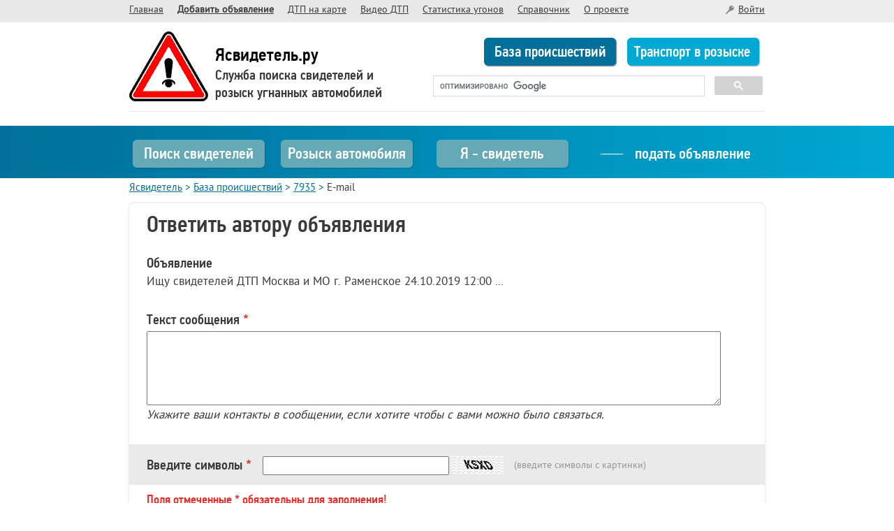

--- FILE ---
content_type: text/html; charset=utf-8
request_url: https://yasvidetel.ru/email/index/7935
body_size: 4231
content:
<!DOCTYPE html>
<html>
<head>
    <title>Написать сообщение автору объявления (7935) о происшествии, ДТП</title>

    <meta name="keywords" content="отправка сообщения автору, ответить на объявление, связаться с автором, ответить на объявление: 24.10.2019 12:00, Москва и МО, г. Раменское" />
    <meta name="description" content="Написать сообщение автору. Ответить на объявление через сайт. Ответить на объявление: 24.10.2019 12:00, Москва и МО, г. Раменское, В районе 12 час. дня 24.10.2019г., на платформе 42 км в районе д. 2 по ул. Красная звезда в г. Раменское был  похищен автомобиль неизвестными лицами. Прошу свидетелей происшествия откликнуться.
Заранее спасибо." />
    

    <link rel="shortcut icon" href="/content/images/favicon.ico" type="image/x-icon" />
    <!--[if IE]><link rel="shortcut icon" href="/content/images/favicon.ico" type="image/vnd.microsoft.icon" /><![endif]-->
    <link rel="icon" href="/content/images/favicon.ico" type="image/ico" />
    

    <link href="/styles/main?v=ouNQNSOwyixsZw0BuiAgIS1NaKtj2Qk7TAIe0eTKI-g1" rel="stylesheet"/>

    

    <!-- Yandex.RTB -->
    <script>window.yaContextCb=window.yaContextCb||[]</script>
    <script src="https://yandex.ru/ads/system/context.js" async></script>

    
    <script type="text/javascript">
    var _gaq = _gaq || [];
    _gaq.push(['_setAccount', 'UA-30400074-1']);
    _gaq.push(['_setDomainName', 'yasvidetel.ru']);
    _gaq.push(['_trackPageview']);
    (function () {
        var ga = document.createElement('script'); ga.type = 'text/javascript'; ga.async = true;
        ga.src = ('https:' == document.location.protocol ? 'https://ssl' : 'http://www') + '.google-analytics.com/ga.js';
        var s = document.getElementsByTagName('script')[0]; s.parentNode.insertBefore(ga, s);
    })();
</script>




<script type="text/javascript">!function () { var t = document.createElement("script"); t.type = "text/javascript", t.async = !0, t.src = "https://vk.com/js/api/openapi.js?154", t.onload = function () { VK.Retargeting.Init("VK-RTRG-252553-6F9Wf"), VK.Retargeting.Hit() }, document.head.appendChild(t) }();</script><noscript><img src="https://vk.com/rtrg?p=VK-RTRG-252553-6F9Wf" style="position:fixed; left:-999px;" alt="" /></noscript>
</head>
<body>
    <div class="page">
        <div id="header-navigator">
            
<div class="wrapper">
	<a href="/" title="Перейти на главную страницу">Главная</a>
    <b><a href="/info/create">Добавить объявление</a></b>
    <a href="/home/infomap">ДТП на карте</a>
    <a href="/home/videodtp">Видео ДТП</a>
    <a href="/theft/statistika-ugonov">Статистика угонов</a>
	<a href="/blog">Справочник</a>
    <a href="/home/about">О проекте</a>
<a class="enter" href="/account/logon">Войти</a>	<div class="clear"></div>
</div>
        </div>
	    <div id="header">
            
<div class="wrapper">
    <div class="logo">
        <a href="/"><img src="/content/images/logo.png" width="113" height="100" alt="Логотип Ясвидетель.ру" title="Ясвидетель.ру" /></a>
    </div>
    <div class="title">
        <p class="header_p">Ясвидетель.ру</p>
        <p>Служба поиска свидетелей и розыск угнанных автомобилей</p>
    </div>
    <div id="parent-search">
        <a class="base" href="/home/info" title="Все объявления о поиске свидетелей">База происшествий</a>
        <a class="transport" href="/home/theft" title="Все объявления об угонах">Транспорт в розыске</a>
        <div id="search">
            
<script>
    (function () {
        var cx = 'partner-pub-9338953687036614:1953976831';
        var gcse = document.createElement('script');
        gcse.type = 'text/javascript';
        gcse.async = true;
        gcse.src = (document.location.protocol == 'https:' ? 'https:' : 'http:') +
            '//www.google.com/cse/cse.js?cx=' + cx;
        var s = document.getElementsByTagName('script')[0];
        s.parentNode.insertBefore(gcse, s);
    })();
</script>
<gcse:searchbox-only></gcse:searchbox-only>
        </div>
    </div>
</div>
<div class="clear"></div>
<div class="banner">
        <!-- Yandex.RTB R-A-518074-6 -->
    <div id="yandex_rtb_R-A-518074-6"></div>
    <script>
    window.yaContextCb.push(() => {
            Ya.Context.AdvManager.render({
                renderTo: 'yandex_rtb_R-A-518074-6',
                blockId: 'R-A-518074-6'
            })
    })
    </script>

</div>
<div id="menucontainer">
    <div class="wrapper">
        <a class="search-witness" href="/info/create?type=1" title="Добавить объявление о поиске свидетелей">Поиск свидетелей</a>
        <a class="search-auto" href="/theft/create" title="Добавить объявление о розыске угнанного автомобиля">Розыск автомобиля</a>
        <a class="witness" href="/info/create?type=2" title="Если Вы стали свидетелем">Я - свидетель</a>
        <p class="no-link">подать объявление</p>
    </div>
</div>

    <div class="breadcrumbs">
            <a href="/">Ясвидетель</a> &gt;
            <a href="/home/info">База происшествий</a> &gt;
            <a href="/info/detail/7935">7935</a> &gt;
            <span class="nonactive">E-mail</span>
    </div>

	    </div>
        <div id="body">
            
            
<div id="edit-form">
    <h1>Ответить автору объявления</h1>
<form action="/email/index/7935" method="post">        <div class="information">
            <div class="editor-label">
                <p>Объявление</p>
            </div>
            <div class="editor-field-fullwidth">
                <p>Ищу свидетелей ДТП Москва и МО г. Раменское 24.10.2019 12:00 ...</p>
            </div>
            <div class="clear"></div>
            <div class="editor-label">
                <p class="obligatory">Текст сообщения </p>
                <span class="field-validation-valid" data-valmsg-for="Body" data-valmsg-replace="true"></span>
            </div>
            <div class="editor-field">
                <textarea cols="20" data-val="true" data-val-required="Введите текст сообщения" id="Body" name="Body" rows="2">
</textarea>
            </div>

            <div class="clear"></div>
            <div class="editor-field-fullwidth">
                <p><i>Укажите ваши контакты в сообщении, если хотите чтобы с вами можно было связаться.</i></p>
            </div>

            <div class="clear"></div>
            <div class="editor-label"></div>
        </div>
        <div class="registration-data">
            <div class="registration-data-fields">
                <div class="editor-label">
                    <p class="obligatory">Введите символы </p>
                </div>
                <div class="editor-field">
                    <input class="text-box single-line" data-val="true" data-val-required="Введите символы с картинки." id="Captcha" name="Captcha" type="text" value="" />
                    <span class="field-validation-valid" data-valmsg-for="Captcha" data-valmsg-replace="true"></span>
                </div>
                <div class="captcha">
                    <img src="/email/getcaptcha" alt="Captcha" />
                </div>
                <div class="editor-comment">
                    <p>(введите символы с картинки)</p>
                </div>
                <div class="clear"></div>
            </div>
        </div>
        <div class="detail">
            <p class="obligatory">Поля отмеченные * обязательны для заполнения!</p>
            <input class="send" type="submit" value="Отправить" />
            <input data-val="true" data-val-number="The field InfoID must be a number." data-val-required="The InfoID field is required." id="InfoID" name="InfoID" type="hidden" value="7935" />
            <input id="Subject" name="Subject" type="hidden" value="Info7935" />
        </div>
</form></div>
	    </div>
        <div id="footer">
            <div class="wrapper">
	<div class="footer-navigator">
        <ul>
			<li><a href="/" id="active">На главную</a></li>
			<li><a href="/home/about">О проекте</a></li>
			<li><a href="/home/reklama">Реклама на сайте</a></li>
            
		</ul>
		<ul>
			<li><a href="/home/info">База происшествий</a></li>
			<li><a href="/home/infomap">ДТП на карте</a></li>
            <li><a href="/home/videodtp">Видео ДТП</a></li>
		</ul>
		<ul>
			<li><a href="/home/theft">Транспорт в розыске</a></li>
            <li><a href="/theft/statistika-ugonov">Статистика угонов</a></li>
            <li><a href="/blog">Справочник</a></li>
            
		</ul>
	</div>
    <div class="copyright">
        <p>
            Nionix Systems © 2009-2026
        </p>

    </div>
	<div class="clear"></div>
</div>
	    </div>    
	</div>    
    <!-- Yandex.Metrika counter -->
<script type="text/javascript">
    (function (m, e, t, r, i, k, a) {
        m[i] = m[i] || function () { (m[i].a = m[i].a || []).push(arguments) };
        var z = null; m[i].l = 1 * new Date();
        for (var j = 0; j < document.scripts.length; j++) { if (document.scripts[j].src === r) { return; } }
        k = e.createElement(t), a = e.getElementsByTagName(t)[0], k.async = 1, k.src = r, a.parentNode.insertBefore(k, a)
    })
        (window, document, "script", "https://mc.yandex.ru/metrika/tag.js", "ym");

    ym(22856782, "init", {
        clickmap: true,
        trackLinks: true,
        accurateTrackBounce: true
    });
</script>
<noscript><div><img src="https://mc.yandex.ru/watch/22856782" style="position:absolute; left:-9999px;" alt="" /></div></noscript>
<!-- /Yandex.Metrika counter -->
</body>
</html>


--- FILE ---
content_type: text/css; charset=utf-8
request_url: https://yasvidetel.ru/styles/main?v=ouNQNSOwyixsZw0BuiAgIS1NaKtj2Qk7TAIe0eTKI-g1
body_size: 5174
content:
@font-face{font-family:"Cond Pro";src:url('/content/fonts/375976563-877563477-pfdintextcondpro-medium-webfont.eot');src:url('/content/fonts/375976563-877563477-pfdintextcondpro-medium-webfont.eot?#iefix') format('embedded-opentype'),url('/content/fonts/375976563-877563477-pfdintextcondpro-medium-webfont.ttf') format('truetype'),url('/content/fonts/375976563-877563477-pfdintextcondpro-medium-webfont.svg#PF Din Text Cond Pro Medium') format('svg');font-weight:normal;font-style:normal}@font-face{font-family:"PT Sans";src:url('/content/fonts/865173340-591033936-pts55f-webfont.eot');src:url('/content/fonts/865173340-591033936-pts55f-webfont.eot?#iefix') format('embedded-opentype'),url('/content/fonts/865173340-591033936-pts55f-webfont.ttf') format('truetype'),url('/content/fonts/865173340-591033936-pts55f-webfont.svg#PT Sans') format('svg');font-weight:normal;font-style:normal}body{margin:0}h1{font-family:"Cond Pro","Times New Roman";font-weight:normal;color:#3a3a3a}h2{margin:5px 0 5px 0;font-family:"Cond Pro","Times New Roman";font-weight:normal;color:#3a3a3a}h3{font-family:"Cond Pro","Times New Roman";font-weight:normal;color:#3a3a3a}h4{font-family:"Cond Pro","Times New Roman";font-weight:normal}p{margin:0;font-family:"PT Sans","Times New Roman"}img{border:none}table th{font-weight:normal}li{font-family:"PT Sans","Times New Roman";color:#3a3a3a}blockquote{font-family:"PT Sans","Times New Roman";font-style:italic;color:#0086b0}.clear{clear:both}.wrapper{width:910px;margin:auto;position:relative;padding:0 10px 0 10px}.justify{text-align:justify}.center{text-align:center}.red{color:#ed2824!important}.banner{margin:10px auto 10px auto;width:910px;border-top:1px solid #e8e8e8;padding-top:10px}#header-navigator{background:url("/content/images/header-bg.png") no-repeat #ededed;height:32px;position:relative}#header-navigator a{float:left;margin-top:6px;color:#3a3a3a;font-size:14px;font-family:"PT Sans","Times New Roman";margin-right:20px}#header-navigator .active{color:#828282;text-decoration:none}#header-navigator .enter{float:right;margin-right:0;padding-left:20px;background:url("/content/images/key.png") 0 1px no-repeat}#header .logo{float:left;margin-top:13px}#header .title{float:left;width:285px;margin-top:30px;margin-left:10px}#header .title p{font-family:"Cond Pro","Times New Roman";font-size:20px;color:#3a3a3a}#header .title .header_p{font-size:26px;color:#000;margin-bottom:0;margin-top:0}#header .breadcrumbs{width:910px;margin:5px auto auto;font-family:"PT Sans","Times New Roman";font-size:15px;color:#00709a}#header .breadcrumbs a{color:#00709a}#header .breadcrumbs .nonactive{color:#3a3a3a}#parent-search{position:relative;margin-top:30px;float:right;width:487px}#parent-search a.base,#parent-search a.transport{font-family:"Cond Pro","Times New Roman";font-size:21px;color:#fff;text-decoration:none;width:187px}#parent-search .base{background:url("/content/images/button1.png") 0 -120px no-repeat;padding:11px 0 11px 19px;position:absolute;right:200px;top:-12px}#parent-search .base:hover{background:url("/content/images/button1.png") 0 -60px no-repeat}#parent-search .base:active{background:url("/content/images/button1.png") 0 0 no-repeat}#parent-search .transport{background:url("/content/images/button2.png") -6px -122px no-repeat;padding:11px 0 11px 13px;position:absolute;right:0;top:-12px}#parent-search .transport:hover{background:url("/content/images/button2.png") -6px -62px no-repeat}#parent-search .transport:active{background:url("/content/images/button2.png") -6px -2px no-repeat}#search{margin:20px 0 0 12px;width:472px;position:absolute;top:26px}#menucontainer{height:75px;background:url("/content/images/menu-bg.png") no-repeat #00a6d1;background-size:cover}#menucontainer .wrapper{padding-top:22px}#menucontainer a{margin-right:15px;font-family:"Cond Pro","Times New Roman";font-size:22px;color:#fff;text-decoration:none}#menucontainer .search-witness{background:url("/content/images/button3.png") 0 -117px no-repeat;padding:9px 21px;position:absolute;top:17px}#menucontainer .search-witness:hover{background:url("/content/images/button3.png") 0 -58px no-repeat}#menucontainer .search-witness:active{background:url("/content/images/button3.png") 0 0 no-repeat}#menucontainer .search-auto{background:url("/content/images/button3.png") 0 -117px no-repeat;padding:9px 15px;position:absolute;left:222px;top:17px}#menucontainer .search-auto:hover{background:url("/content/images/button3.png") 0 -58px no-repeat}#menucontainer .search-auto:active{background:url("/content/images/button3.png") 0 0 no-repeat}#menucontainer .witness{background:url("/content/images/button3.png") 0 -117px no-repeat;padding:9px 39px;position:absolute;left:445px;top:17px}#menucontainer .witness:hover{background:url("/content/images/button3.png") 0 -58px no-repeat}#menucontainer .witness:active{background:url("/content/images/button3.png") 0 0 no-repeat}#menucontainer .no-link{color:#fff;font-family:"Cond Pro","Times New Roman";font-size:22px;background:url("/content/images/line.png") 10px 13px no-repeat;padding-left:60px;position:absolute;right:30px;top:26px}#edit-form{width:910px;margin:10px auto 30px auto;border:2px solid #f2f2f2;border-radius:9px}#edit-form h1{font-size:33px;margin-top:10px;margin-left:25px}#edit-form h1+p{margin:0 10px 10px 25px;font-size:15px;color:#3a3a3a;text-align:justify}#edit-form h3{color:#3a3a3a}#edit-form .send{background:#00a6d1;margin:0;padding:5px 14px;font-family:"Cond Pro","Times New Roman";font-size:21px;color:#fff;text-decoration:none;border-radius:6px;border:none;cursor:pointer}#edit-form .send:hover{background:#00b4da}#edit-form ul{margin:15px;padding:0}#edit-form ol{margin:15px;padding:0}#edit-form li{margin-top:6px;padding:0;line-height:15px;font-family:sans-serif;font-size:14px}#edit-form a{font-family:"PT Sans","Times New Roman";font-weight:bold;color:#006e99;font-size:16px}#edit-form table{margin:5px 0 5px 0;border-collapse:collapse;font-family:"Cond Pro","Times New Roman";color:#3a3a3a}#edit-form table th{padding:6px 5px;border:solid 1px #bcc7d8;overflow:hidden}#edit-form table td{padding:5px;border:solid 1px #bcc7d8;overflow:hidden;font-size:18px}#edit-form .editor-label{margin-top:20px;margin-bottom:4px}#edit-form .editor-label p{font-family:"Cond Pro","Times New Roman";font-size:20px;color:#3a3a3a}#edit-form .editor-label .obligatory:after{content:"*";color:#ed2824}#edit-form .editor-field{float:left;width:270px}#edit-form .editor-field-fullwidth{float:left}#edit-form .editor-field-fullwidth p{margin-bottom:10px;font-size:17px;text-align:justify;color:#3a3a3a}#edit-form .editor-field-fullwidth li{margin-bottom:10px;font-size:17px;text-align:justify;color:#3a3a3a}#edit-form .editor-comment{display:block;float:left;color:#959494;font-family:"PT Sans","Times New Roman";font-size:14px;margin-left:15px}#edit-form .editor-comment p{margin-top:5px;margin-bottom:5px}#edit-form .editor-field input[type="text"],#edit-form .editor-field input[type="password"],#edit-form .editor-field input[type="datetime"],#edit-form .editor-field input[type="date"]{padding:0 0 0 5px;width:258px;height:23px;font-family:"PT Sans","Times New Roman";font-size:16px;color:#000}#edit-form .editor-field input[type="file"]{width:265px;height:23px;color:#000}#edit-form .editor-field input[type="checkbox"],#edit-form .editor-field-remember input[type="checkbox"]{margin:0}#edit-form .editor-field select{width:267px;height:27px;padding:0 0 0 5px;font-family:"PT Sans","Times New Roman";font-size:16px;color:#000}#edit-form .editor-field textarea{width:810px;height:100px;font-family:"PT Sans","Times New Roman";font-size:16px;color:#000;padding-left:5px;padding-right:5px}#edit-form .input-validation-error{background-color:#fee}#edit-form .field-validation-error{font-family:"PT Sans","Times New Roman";font-size:15px;color:#ed2824}#edit-form .validation-summary-errors{margin-left:9px;font-family:"PT Sans","Times New Roman";font-size:15px;color:#ed2824}#edit-form .registration-data{background:#eaeaea}#edit-form .registration-data div.registration-data-fields{width:860px;margin:auto;padding-top:1px;padding-bottom:10px;position:relative}#edit-form .registration-data-fields div.editor-label{float:left;width:166px;margin-top:16px;margin-bottom:4px}#edit-form .registration-data-fields div.editor-label-remember{float:left;width:166px;margin-top:4px;margin-bottom:4px}#edit-form .registration-data-fields div.editor-field,#edit-form .registration-data-fields div.editor-comment{margin-top:16px;margin-bottom:4px}#edit-form .registration-data-fields div.editor-field-remember{margin:4px 0 4px 0;float:left}#edit-form .registration-data-fields div.editor-comment-remember{display:block;float:left;margin:5px 0 3px 10px;color:#959494;font-family:"PT Sans","Times New Roman";font-size:14px}#edit-form .registration-data-fields .captcha{float:left}#edit-form .registration-data-fields .captcha img{margin:16px 0 2px 0}#edit-form .information{width:860px;margin:auto}#edit-form .information h4{color:#3a3a3a;font-size:20px;margin-bottom:5px}#edit-form .information .photo,.qq-upload-button{font-family:"PT Sans","Times New Roman";font-size:14px}#edit-form .detail{width:860px;margin:auto;padding-bottom:20px}#edit-form .detail .obligatory{margin:10px 0 10px 0;color:#ed2824;font-family:"Cond Pro","Times New Roman";font-size:18px}#edit-form .map{margin-top:10px;margin-bottom:10px}#edit-form #map-source{display:none;width:810px;height:400px;margin:15px 0 10px 0}#main{margin-top:20px;margin-bottom:20px}#main p{color:#3a3a3a;font-size:15px;text-align:justify}#main a{color:#00709a}#main h1{font-size:26px;margin-top:10px;margin-bottom:0}#main .banner{border-bottom:1px solid #e8e8e8}#main .paging{margin:10px 0 30px 0}#main .paging a{font-family:"PT Sans","Times New Roman";font-size:14px}#main .nothing{margin-top:10px;font-family:"PT Sans","Times New Roman";font-size:22px;color:#ed2824}#main table{margin:5px 0 5px 0;border-collapse:collapse;font-family:"Cond Pro","Times New Roman";color:#3a3a3a}#main table th{padding:6px 5px;border:solid 1px #bcc7d8;overflow:hidden}#main table td{padding:5px;border:solid 1px #bcc7d8;overflow:hidden;font-size:18px}#main .title p{margin-top:13px;margin-bottom:13px;font-size:13px;text-align:center;color:#b5b5b5}#main .title div{float:left}#main .title .date-event{width:193px}#main .title .date-event input[type="date"]{margin-bottom:3px;padding:0 0 0 5px;width:181px;height:23px;font-family:"PT Sans","Times New Roman";font-size:16px;color:#000}#main .title .place-event{width:218px}#main .title .place-event select{margin-bottom:3px;padding:0 0 0 5px;width:218px;height:27px;font-family:"PT Sans","Times New Roman";font-size:16px;color:#000}#main .title .description-event{width:311px}#main .title .description-event input[type="text"]{margin-bottom:3px;margin-left:3px;padding:0 0 0 5px;width:299px;height:23px;font-family:"PT Sans","Times New Roman";font-size:16px;color:#000}#main .title .review-response{width:188px}#main .title .review-response p{text-align:left}#main .title .review-response input[type="submit"]{margin-left:22px}#main .title .place-time-event{width:213px}#main .title .place-time-event select{margin-bottom:3px;padding:0 0 0 5px;width:210px;height:27px;font-family:"PT Sans","Times New Roman";font-size:16px;color:#000}#main .title .model-auto{width:185px}#main .title .model-auto select{margin-bottom:3px;padding:0 0 0 5px;width:185px;height:27px;font-family:"PT Sans","Times New Roman";font-size:16px;color:#000}#main .title .number-auto{width:195px}#main .title .number-auto input[type="text"]{margin-bottom:3px;margin-left:3px;padding:0 0 0 5px;width:180px;height:23px;font-family:"PT Sans","Times New Roman";font-size:16px;color:#000}#main .title .reward{width:127px}#main .title .reward p{color:#64a9b5;text-align:left}#main .item{border-top:1px solid #d3d3d3}#main .item div{float:left;height:85px}#main .item .date-event{width:193px}#main .item .date-event .topic{margin:10px 10px 0 0;font-family:"Cond Pro","Times New Roman";color:#64a9b5;font-size:19px;text-decoration:none;display:block;padding-left:8px}#main .item .date-event .topic-time{font-family:"PT Sans","Times New Roman";color:#64a9b5;font-size:17px;margin-top:5px;padding-left:8px}#main .item .place-event{width:218px;background:#e7e7e7}#main .item .place-event p.city{margin:10px 0 0 13px;font-family:"Cond Pro","Times New Roman";font-size:19px}#main .item .place-event p.address{margin:0 5px 0 13px;font-size:15px}#main .item .description-event{font-family:"PT Sans","Times New Roman";padding:0 0 0 15px;width:296px}#main .item .description-event p{margin:15px 0 0 0;font-size:15px}#main .item .review-response{width:70px;padding-left:10px}#main .item .review-response p{font-size:14px;text-align:center;color:#ababab;margin-top:15px}#main .item .response{width:108px}#main .item .model-auto{width:185px;background:#e7e7e7}#main .item .place-time-event{width:213px}#main .item .place-time-event .topic{margin:10px 20px 0 0;font-family:"Cond Pro","Times New Roman";color:#64a9b5;font-size:19px;text-decoration:none;display:block;padding-left:8px}#main .item .place-time-event .topic-time{margin:5px 0 0 0;font-family:"PT Sans","Times New Roman";color:#64a9b5;font-size:15px;padding-left:8px}#main .item .model-auto p{margin:10px 0 0 7px;font-family:"Cond Pro","Times New Roman";font-size:19px}#main .item .model-auto p>span{font-family:"PT Sans","Times New Roman";font-size:15px}#main .item .number-auto{font-family:"PT Sans","Times New Roman";padding:0 15px 0 45px;width:135px}#main .item .number-auto p{margin:15px 0 0 0;font-size:14px}#main .item .reward{width:127px}#main .item .reward p{margin:15px 0 0 0;color:#64a9b5;font-size:14px;font-weight:bold}#main .item .response>a.send{margin:15px 0 0 10px;background:url("/content/images/response.png") -2px -81px no-repeat;color:#fff;font-family:"PT Sans","Times New Roman";font-size:14px;text-decoration:none;padding:6px 16px 6px 25px;display:block}#main .item .response>a.send:hover{background:url("/content/images/response.png") -2px -41px no-repeat}#main .item .response>a.send:active{background:url("/content/images/response.png") -2px -2px no-repeat}#main .item .response a.edit{margin:5px 10px 0 14px;font-size:14px;font-family:"PT Sans","Times New Roman";text-decoration:none;background:#d0d0d0;padding:5px 14px;border-radius:7px;color:#363636;display:block}#main .vip.item .date-event,#main .vip.item .description-event,#main .vip.item .review-response,#main .vip.item .response,#main .vip.item .place-time-event,#main .vip.item .number-auto,#main .vip.item .reward{background-color:#fff5dd}#main .vip .place-event,#main .vip .model-auto{background:#d3d3d3!important}#main .vip .description-event p,#main .vip .place-event p,#main .vip .number-auto p,#main .vip .model-auto p{color:#000}#main .vip .response>a.send{background:url("/content/images/response-vip.png") -2px -83px no-repeat!important}#main .vip .response>a.send:hover{background:url("/content/images/response-vip.png") -2px -43px no-repeat!important}#main .vip .response>a.send:active{background:url("/content/images/response-vip.png") -2px -3px no-repeat!important}#main .video{border-top:1px solid #d3d3d3}#main .video div{float:left;height:420px}#main .video a{text-decoration:none;color:inherit}#main .video p{margin-bottom:10px}#main .video .player{width:722px;margin-top:10px}#main .video .review-response{width:70px;padding-left:10px}#main .video .review-response p{font-size:14px;text-align:center;color:#ababab;margin-top:15px}#main .video .response{width:108px}#main .video .response>a.send{margin:15px 0 0 10px;background:url("/content/images/response.png") -2px -81px no-repeat;color:#fff;font-family:"PT Sans","Times New Roman";font-size:14px;text-decoration:none;padding:6px 16px 6px 25px;display:block}#main .video .response>a.send:hover{background:url("/content/images/response.png") -2px -41px no-repeat}#main .video .response>a.send:active{background:url("/content/images/response.png") -2px -2px no-repeat}#main .video .response a.edit{margin:5px 10px 0 14px;font-size:14px;font-family:"PT Sans","Times New Roman";text-decoration:none;background:#d0d0d0;padding:5px 14px;border-radius:7px;color:#363636;display:block}#main .how{width:560px;float:left}#main .how h2{color:#3a3a3a;font-size:27px}#main .how p{font-size:17px;text-align:justify}#main .statistic{width:350px;float:left;margin-top:55px}#main .statistic img{float:left;margin-left:60px}#main .statistic p{color:#b0b0b0;font-size:12px;float:left;margin-left:20px;width:110px}#detail{width:620px;float:left}#detail h1{font-size:28px;margin-bottom:0}#detail h1+p{margin:3px 0 10px 0;font-size:14px;color:#a0a0a0}#detail table{margin:5px 0 5px 0;border-collapse:collapse}#detail table th{padding:6px 5px;border:solid 1px #bcc7d8;overflow:hidden;font-family:"Cond Pro","Times New Roman"}#detail table td{padding:5px;border:solid 1px #bcc7d8;overflow:hidden}#detail a{font-family:"PT Sans","Times New Roman";font-weight:bold;color:#006e99;font-size:16px}#detail .publish{float:left;background:url("/content/images/button4.png") 0 -115px no-repeat;font-family:"Cond Pro","Times New Roman";font-size:21px;font-weight:normal;color:#fff;text-decoration:none;padding:12px 41px}#detail .publish:hover{background:url("/content/images/button4.png") 0 -57px no-repeat}#detail .publish:active{background:url("/content/images/button4.png") 0 0 no-repeat}#detail .to-autor{float:left;background:url("/content/images/button1.png") 0 -119px no-repeat;font-family:"Cond Pro","Times New Roman";font-size:21px;font-weight:normal;color:#fff;text-decoration:none;padding:12px 31px}#detail .to-autor:hover{background:url("/content/images/button1.png") 0 -59px no-repeat}#detail .to-autor:active{background:url("/content/images/button1.png") 0 1px no-repeat}#detail .title{margin-top:10px;height:35px}#detail .title p{margin-left:45px;padding-top:4px;color:#64a9b5;font-family:"Cond Pro","Times New Roman";font-size:20px}#detail .normal{background:#e7e7e7 none no-repeat 20px 10px}#detail .address{background:url("/content/images/title1.png") 20px 10px no-repeat #e7e7e7}#detail .date{background:url("/content/images/title2.png") 20px 8px no-repeat #e7e7e7}#detail .description{background:url("/content/images/title3.png") 20px 7px no-repeat #e7e7e7}#detail .photo-title{background:url("/content/images/title4.png") 20px 10px no-repeat #e7e7e7}#detail .associated-title{background:url("/content/images/title5.png") 20px 8px no-repeat #e7e7e7}#detail .text{margin:15px 0 10px 0;padding:0 10px 0 20px;font-size:17px;font-family:"PT Sans","Times New Roman";color:#000}#detail .associated{margin:20px 0 20px 20px}#detail .map{margin:10px auto 10px 20px}#detail #map-source{display:none;width:580px;height:400px;margin:15px 0 10px 0}#detail .photo{display:inline-table;margin-left:20px;margin-top:20px;width:285px}#detail .photo .imagename{margin-top:10px;font-size:14px;font-family:"PT Sans","Times New Roman"}#detail .photo .image{display:block;height:180px;width:255px;margin-top:15px}#detail .photo img{width:100%;height:100%}#detail .zoom{color:#898989;font-size:14px;font-family:"PT Sans","Times New Roman";margin-top:10px;margin-left:20px}#detail-banner{position:absolute;width:280px;top:10px;right:10px;padding-left:10px}#detail-banner .item{margin:0 0 50px 30px;display:block}#detail-edit{background:#f8f8f8;padding-top:20px;padding-bottom:20px;margin-top:10px;margin-bottom:10px}#detail-edit .edit{background:url("/content/images/edit.png") 13px 8px no-repeat #d0d0d0;color:#363636;font-size:14px;font-family:"PT Sans","Times New Roman";text-decoration:none;padding:6px 20px 6px 39px;border-radius:7px}#detail-edit .delete{background:url("/content/images/delete.png") 13px 8px no-repeat #d0d0d0;color:#363636;font-size:14px;font-family:"PT Sans","Times New Roman";text-decoration:none;padding:6px 20px 6px 39px;border-radius:7px;margin-left:10px}#detail-edit .publish{background:#f33;color:#fff;font-size:14px;font-family:"PT Sans","Times New Roman";text-decoration:none;padding:6px 20px 6px 20px;border-radius:7px;margin-left:100px}#comments{padding:0 0 0 10px;margin:10px auto auto auto;width:910px;border-top:1px solid #e8e8e8}#comments p{font-size:15px;color:#3a3a3a;padding-top:20px}#donate{background:#e8e8e8;padding-top:20px;padding-bottom:20px}#donate .donate-button{float:left}#donate p{float:left;width:311px;color:#3a3a3a;font-size:14px;margin-left:50px}#footer{background:url("/content/images/footer-bg.png") no-repeat;background-size:cover;margin-top:2px}#footer .wrapper{background:url("/content/images/footer-bg.png") no-repeat;background-size:cover}#footer .footer-navigator{width:685px;float:left}#footer .footer-navigator a{color:#0086b0;font-family:"PT Sans","Times New Roman";font-size:16px}#footer .footer-navigator .active{text-decoration:none}#footer .footer-navigator ul{list-style:none;float:left}#footer .footer-navigator ul:first-child{padding:0}#footer .footer-navigator li{margin-bottom:5px}#footer .social p{float:left;background:url("/content/images/line2.png") 5px 7px no-repeat;color:#2d2c2c;font-size:14px;padding-left:40px;margin:5px 0 0 0}#footer .social a{float:left;margin-right:5px}#footer .copyright{float:right;width:225px;font-family:"PT Sans","Times New Roman";font-size:12px}#footer .copyright a{color:#0086b0}#footer .copyright p{color:#9a9a9a;text-align:right}#footer .copyright p:last-child{margin-top:90px}#ui-datepicker-div{width:258px}#ui-datepicker-div .ui_tpicker_hour_label,#ui-datepicker-div .ui_tpicker_minute_label{margin-bottom:-20px}#map-toggle{color:#006f99;font-family:"PT Sans","Times New Roman";font-size:16px;border-bottom:dotted;border-bottom-width:thin;text-decoration:none;cursor:pointer}#map-source-info{width:910px;height:500px}#pagination-clean{margin:2px 0 0 0;padding:0}#pagination-clean li{list-style:none;font-size:14px;font-family:"PT Sans","Times New Roman";color:#000}#pagination-clean a{border:solid 1px #64a9b5;margin-right:2px;display:block;float:left;padding:3px 6px 1px 6px;text-decoration:none;color:#00709a}#pagination-clean a:hover{border:solid 1px #000}#pagination-clean .active a:link,#pagination-clean .active a:visited{background-color:#64a9b5;color:#fff}.gsc-control-cse{padding:0!important}